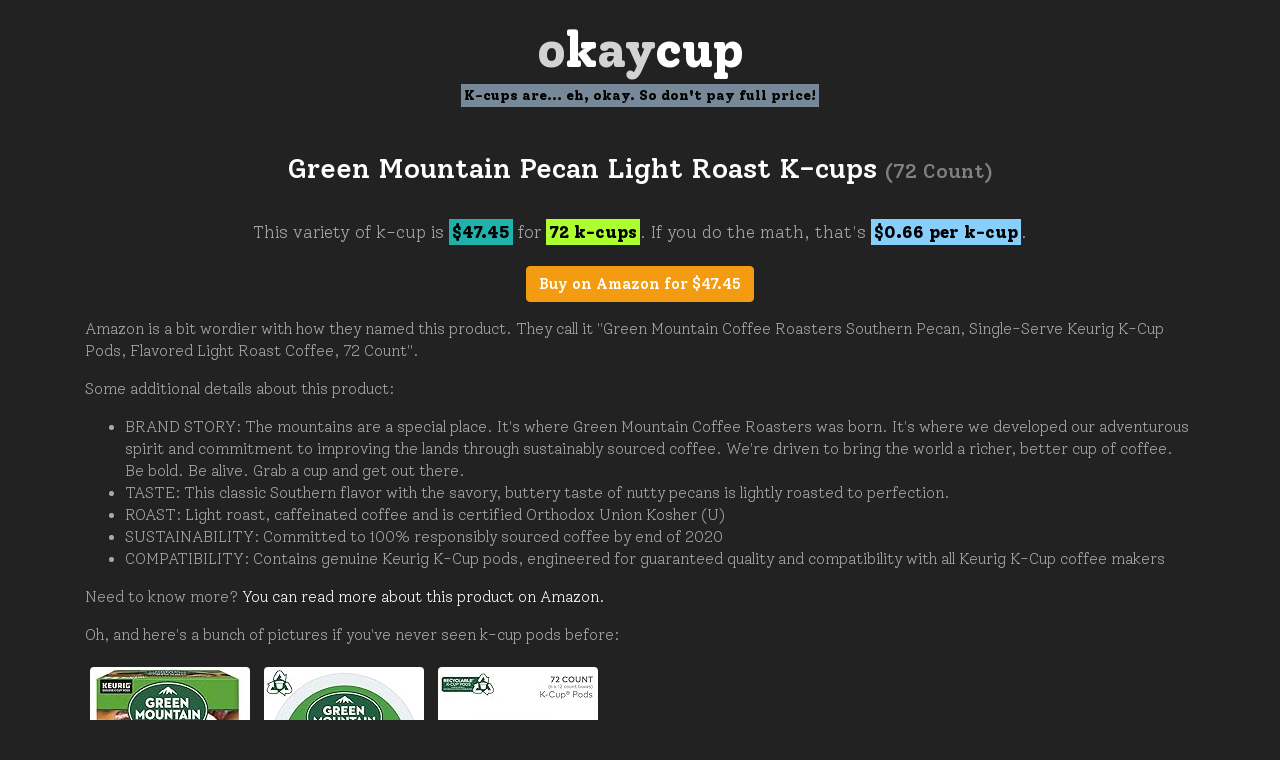

--- FILE ---
content_type: text/html; charset=utf-8
request_url: https://okaycup.com/items/B07FNZCS3C/green-mountain-pecan-light-roast-k-cups
body_size: 2536
content:
<!doctype html>
<html lang="en">
  <head>
    <meta charset="utf-8">
    <meta name="viewport" content="width=device-width, initial-scale=1, shrink-to-fit=no">
    <meta name="description" content="There are 72 pods in this pack of Green Mountain Pecan Light Roast K-cups. The price is $47.45, so $0.66 per pod!">
    <meta name="twitter:card" content="summary"></meta>
    <meta property="og:title" content="Green Mountain Pecan Light Roast K-cups for $0.66 per pod | OkayCup.com" />
    <meta property="og:description" content="There are 72 pods in this pack of Green Mountain Pecan Light Roast K-cups. The price is $47.45, so $0.66 per pod!" />
    
    <meta property="og:image" content="https://m.media-amazon.com/images/I/51PwG503E-L._SL160_.jpg" />
    
    <link rel="icon" type="image/png" href="/assets/okaycup_favicon.ico" />
    <title>Green Mountain Pecan Light Roast K-cups for $0.66 per pod | OkayCup.com</title>    

    <link href="https://fonts.googleapis.com/css2?family=Alegreya:ital,wght@0,400;0,800;1,400&family=Solway:wght@300;500;800&display=swap" rel="stylesheet">

    <!-- Bootstrap core CSS -->
    <link href="/assets/bootstrap-darkly.min.css" rel="stylesheet">

    <!-- Custom styles for this template -->
    <link href="/assets/okaycup.css" rel="stylesheet">
  </head>

<body>
    <div class="container header">
      <div class="row">
        <div class="col-lg-12">
          <h1 class="header"><a href="/">O<span>k</span>ay<span>Cup</span></a></h1>
          <h2 class="header"><span class="highlight header_highlight">K-cups are... eh, okay. So don't pay full price!</span></h2>
        </div>
      </div>
    </div>
    
<div class="container">
    <div class="row">
        <div class="col-lg-12">
  <h3 class="item_detail_name">
      Green Mountain Pecan Light Roast K-cups <small>(72 Count)</small>
  </h3>
  <div class="item_description">
    <p>This variety of k-cup is <span class="highlight price_highlight">$47.45</span> for <span class="highlight unit_count_highlight">72 k-cups</span>. If you do the math, that's <span class="highlight unit_price_highlight">$0.66 per k-cup</span>.</p>
    <p><a href="http://www.amazon.com/dp/B07FNZCS3C/?tag=okaycup-20" class="btn btn-warning">Buy on Amazon for $47.45</a></p>
    </div>
    <div class="item_features">
        
            
        
            
        
            
        
        <p>Amazon is a bit wordier with how they named this product. They call it "Green Mountain Coffee Roasters Southern Pecan, Single-Serve Keurig K-Cup Pods, Flavored Light Roast Coffee, 72 Count".</p>
        <p>Some additional details about this product:</p>
        <ul>
    
    <li>BRAND STORY: The mountains are a special place. It&#x27;s where Green Mountain Coffee Roasters was born. It&#x27;s where we developed our adventurous spirit and commitment to improving the lands through sustainably sourced coffee. We&#x27;re driven to bring the world a richer, better cup of coffee. Be bold. Be alive. Grab a cup and get out there.</li>
    
    <li>TASTE: This classic Southern flavor with the savory, buttery taste of nutty pecans is lightly roasted to perfection.</li>
    
    <li>ROAST: Light roast, caffeinated coffee and is certified Orthodox Union Kosher (U)</li>
    
    <li>SUSTAINABILITY: Committed to 100% responsibly sourced coffee by end of 2020</li>
    
    <li>COMPATIBILITY: Contains genuine Keurig K-Cup pods, engineered for guaranteed quality and compatibility with all Keurig K-Cup coffee makers</li>
    
    </ul>
    <p>Need to know more? <a href="http://www.amazon.com/dp/B07FNZCS3C/?tag=okaycup-20">You can read more about this product on Amazon.</a></p>
    
        <p>Oh, and here's a bunch of pictures if you've never seen k-cup pods before:</p>
    
    <p><img src="https://m.media-amazon.com/images/I/51PwG503E-L._SL160_.jpg" class="rounded kcup_image"/>
    
    <img src="https://m.media-amazon.com/images/I/51T6PNQWsZL._SL160_.jpg" class="rounded kcup_image"/>
    
    <img src="https://m.media-amazon.com/images/I/51b9DANk98L._SL160_.jpg" class="rounded kcup_image"/>
    
    </p>
    <div class="tags">
        
            <span class="badge badge-pill badge-secondary"><a href="/k-cups/brands/green-mountain">Brand: Green Mountain</a></span>
        
            <span class="badge badge-pill badge-secondary"><a href="/k-cups/flavors/pecan">Flavor: Pecan</a></span>
        
            <span class="badge badge-pill badge-secondary"><a href="/k-cups/roasts/light-roast">Roast: Light Roast</a></span>
        
    </div>
</div>
    </div></div>
</div>


    <div class="container">
        <footer class="pt-4 my-md-5 pt-md-5 border-top">
            <p>Please note, as an Amazon Associate I earn from qualifying purchases. (Proceeds fund new Lego sets for my children, if that makes you feel better.) All prices are updated regularly, but there is always a chance that they do not reflect the current price on Amazon.</p>
            <p>Only items and pricing available from <a href="https://www.amazon.com/tryprimefree?ref_=assoc_tag_ph_1427739975520&_encoding=UTF8&camp=1789&creative=9325&linkCode=pf4&tag=unitprice00-20&linkId=431c3bb3dd67ef4d059827628237e458">Amazon Prime</a> are listed. You can get a <a href="https://www.amazon.com/tryprimefree?ref_=assoc_tag_ph_1427739975520&_encoding=UTF8&camp=1789&creative=9325&linkCode=pf4&tag=unitprice00-20&linkId=431c3bb3dd67ef4d059827628237e458">30-day free trial</a>, if interested.</p>
            <p class="navigation"><a href="/">Home</a> | <a href="/k-cups">All K-cups</a></p>
            <p class="unitprice">From the maker of <a href="https://unitprice.org">UnitPrice.org</a>. Do you want to also find the best unit price on dozens of other products, from <a href="https://unitprice.org/batteries">batteries</a> and <a href="https://unitprice.org/toilet-paper">toilet paper</a> and <a href="https://unitprice.org/diapers">diapers</a> to <a href="https://unitprice.org/lego">LEGO</a> and <a href="https://unitprice.org/rubber-ducks">rubber ducks</a>? Maybe you should check out <a href="https://unitprice.org">UnitPrice.org</a> too!</p>
        </footer>
    </div>
    <script src="https://code.jquery.com/jquery-3.3.1.slim.min.js"></script>
    <script src="/assets/bootstrap/js/bootstrap.bundle.min.js"></script>
    
    <script async src="https://www.googletagmanager.com/gtag/js?id=UA-128966673-7"></script>
    <script>
      window.dataLayer = window.dataLayer || [];
      function gtag(){dataLayer.push(arguments);}
      gtag('js', new Date());

      gtag('config', 'UA-128966673-7');
    </script>
    
</body>
</html>